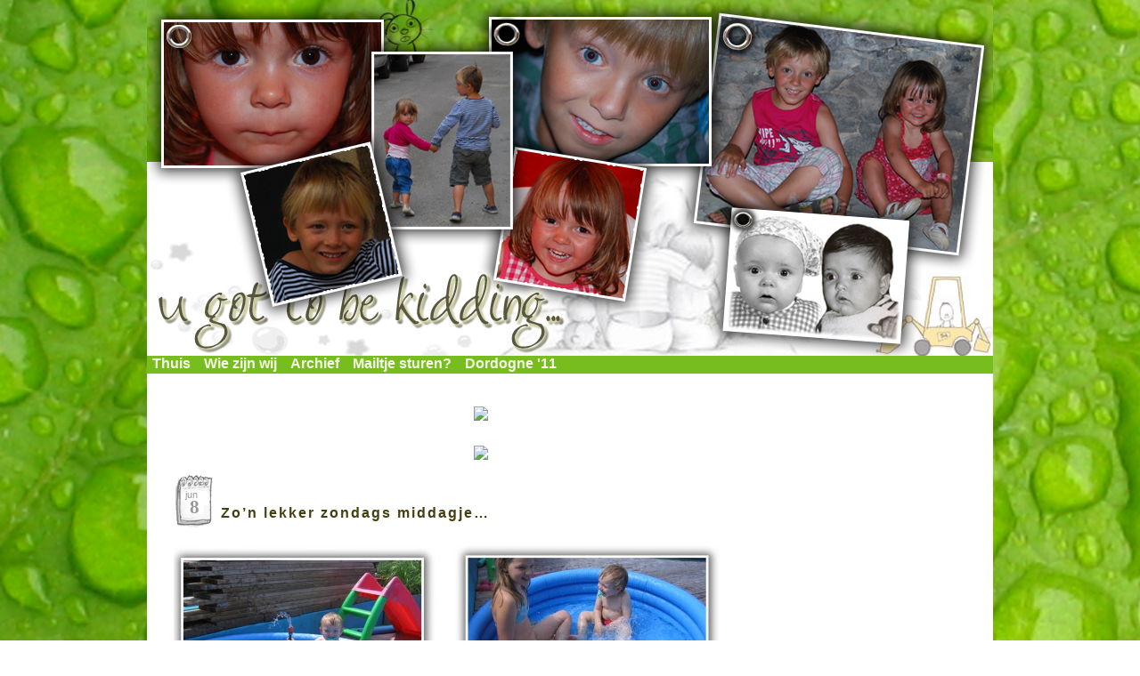

--- FILE ---
content_type: text/html; charset=UTF-8
request_url: https://catenerik.nl/2008/06/08/zon-lekker-zondags-middagje/
body_size: 32171
content:
<!DOCTYPE html PUBLIC "-//W3C//DTD XHTML 1.0 Transitional//EN"
"http://www.w3.org/TR/xhtml1/DTD/xhtml1-transitional.dtd">
<html xmlns="http://www.w3.org/1999/xhtml" lang="nl-NL">

<head profile="http://gmpg.org/xfn/11">
	<meta http-equiv="Content-Type" content="text/html; charset=UTF-8" />

	<title>U got to be kidding &raquo; Zo&#8217;n lekker zondags middagje&#8230;</title>

	<meta name="generator" content="WordPress 6.9" /> <!-- leave this for stats please -->

<link rel="stylesheet" href="https://catenerik.nl/wp-content/themes/jonne/style.css" type="text/css" media="screen" />

	<link rel="alternate" type="application/rss+xml" title="RSS 2.0" href="https://catenerik.nl/feed/" />
	<link rel="alternate" type="text/xml" title="RSS .92" href="https://catenerik.nl/feed/rss/" />
	<link rel="alternate" type="application/atom+xml" title="Atom 0.3" href="https://catenerik.nl/feed/atom/" />

	<link rel="pingback" href="https://catenerik.nl/xmlrpc.php" />
		<link rel='archives' title='april 2019' href='https://catenerik.nl/2019/04/' />
	<link rel='archives' title='februari 2016' href='https://catenerik.nl/2016/02/' />
	<link rel='archives' title='augustus 2015' href='https://catenerik.nl/2015/08/' />
	<link rel='archives' title='februari 2015' href='https://catenerik.nl/2015/02/' />
	<link rel='archives' title='augustus 2014' href='https://catenerik.nl/2014/08/' />
	<link rel='archives' title='april 2014' href='https://catenerik.nl/2014/04/' />
	<link rel='archives' title='februari 2014' href='https://catenerik.nl/2014/02/' />
	<link rel='archives' title='december 2013' href='https://catenerik.nl/2013/12/' />
	<link rel='archives' title='november 2013' href='https://catenerik.nl/2013/11/' />
	<link rel='archives' title='oktober 2013' href='https://catenerik.nl/2013/10/' />
	<link rel='archives' title='september 2013' href='https://catenerik.nl/2013/09/' />
	<link rel='archives' title='juli 2013' href='https://catenerik.nl/2013/07/' />
	<link rel='archives' title='juni 2013' href='https://catenerik.nl/2013/06/' />
	<link rel='archives' title='mei 2013' href='https://catenerik.nl/2013/05/' />
	<link rel='archives' title='april 2013' href='https://catenerik.nl/2013/04/' />
	<link rel='archives' title='maart 2013' href='https://catenerik.nl/2013/03/' />
	<link rel='archives' title='februari 2013' href='https://catenerik.nl/2013/02/' />
	<link rel='archives' title='januari 2013' href='https://catenerik.nl/2013/01/' />
	<link rel='archives' title='december 2012' href='https://catenerik.nl/2012/12/' />
	<link rel='archives' title='november 2012' href='https://catenerik.nl/2012/11/' />
	<link rel='archives' title='september 2012' href='https://catenerik.nl/2012/09/' />
	<link rel='archives' title='augustus 2012' href='https://catenerik.nl/2012/08/' />
	<link rel='archives' title='juli 2012' href='https://catenerik.nl/2012/07/' />
	<link rel='archives' title='juni 2012' href='https://catenerik.nl/2012/06/' />
	<link rel='archives' title='mei 2012' href='https://catenerik.nl/2012/05/' />
	<link rel='archives' title='april 2012' href='https://catenerik.nl/2012/04/' />
	<link rel='archives' title='maart 2012' href='https://catenerik.nl/2012/03/' />
	<link rel='archives' title='februari 2012' href='https://catenerik.nl/2012/02/' />
	<link rel='archives' title='januari 2012' href='https://catenerik.nl/2012/01/' />
	<link rel='archives' title='december 2011' href='https://catenerik.nl/2011/12/' />
	<link rel='archives' title='november 2011' href='https://catenerik.nl/2011/11/' />
	<link rel='archives' title='oktober 2011' href='https://catenerik.nl/2011/10/' />
	<link rel='archives' title='september 2011' href='https://catenerik.nl/2011/09/' />
	<link rel='archives' title='augustus 2011' href='https://catenerik.nl/2011/08/' />
	<link rel='archives' title='juli 2011' href='https://catenerik.nl/2011/07/' />
	<link rel='archives' title='juni 2011' href='https://catenerik.nl/2011/06/' />
	<link rel='archives' title='mei 2011' href='https://catenerik.nl/2011/05/' />
	<link rel='archives' title='april 2011' href='https://catenerik.nl/2011/04/' />
	<link rel='archives' title='maart 2011' href='https://catenerik.nl/2011/03/' />
	<link rel='archives' title='februari 2011' href='https://catenerik.nl/2011/02/' />
	<link rel='archives' title='januari 2011' href='https://catenerik.nl/2011/01/' />
	<link rel='archives' title='december 2010' href='https://catenerik.nl/2010/12/' />
	<link rel='archives' title='november 2010' href='https://catenerik.nl/2010/11/' />
	<link rel='archives' title='oktober 2010' href='https://catenerik.nl/2010/10/' />
	<link rel='archives' title='september 2010' href='https://catenerik.nl/2010/09/' />
	<link rel='archives' title='augustus 2010' href='https://catenerik.nl/2010/08/' />
	<link rel='archives' title='juli 2010' href='https://catenerik.nl/2010/07/' />
	<link rel='archives' title='juni 2010' href='https://catenerik.nl/2010/06/' />
	<link rel='archives' title='mei 2010' href='https://catenerik.nl/2010/05/' />
	<link rel='archives' title='april 2010' href='https://catenerik.nl/2010/04/' />
	<link rel='archives' title='maart 2010' href='https://catenerik.nl/2010/03/' />
	<link rel='archives' title='februari 2010' href='https://catenerik.nl/2010/02/' />
	<link rel='archives' title='januari 2010' href='https://catenerik.nl/2010/01/' />
	<link rel='archives' title='december 2009' href='https://catenerik.nl/2009/12/' />
	<link rel='archives' title='november 2009' href='https://catenerik.nl/2009/11/' />
	<link rel='archives' title='oktober 2009' href='https://catenerik.nl/2009/10/' />
	<link rel='archives' title='september 2009' href='https://catenerik.nl/2009/09/' />
	<link rel='archives' title='augustus 2009' href='https://catenerik.nl/2009/08/' />
	<link rel='archives' title='juli 2009' href='https://catenerik.nl/2009/07/' />
	<link rel='archives' title='juni 2009' href='https://catenerik.nl/2009/06/' />
	<link rel='archives' title='mei 2009' href='https://catenerik.nl/2009/05/' />
	<link rel='archives' title='april 2009' href='https://catenerik.nl/2009/04/' />
	<link rel='archives' title='maart 2009' href='https://catenerik.nl/2009/03/' />
	<link rel='archives' title='februari 2009' href='https://catenerik.nl/2009/02/' />
	<link rel='archives' title='januari 2009' href='https://catenerik.nl/2009/01/' />
	<link rel='archives' title='december 2008' href='https://catenerik.nl/2008/12/' />
	<link rel='archives' title='november 2008' href='https://catenerik.nl/2008/11/' />
	<link rel='archives' title='oktober 2008' href='https://catenerik.nl/2008/10/' />
	<link rel='archives' title='september 2008' href='https://catenerik.nl/2008/09/' />
	<link rel='archives' title='augustus 2008' href='https://catenerik.nl/2008/08/' />
	<link rel='archives' title='juli 2008' href='https://catenerik.nl/2008/07/' />
	<link rel='archives' title='juni 2008' href='https://catenerik.nl/2008/06/' />
	<link rel='archives' title='mei 2008' href='https://catenerik.nl/2008/05/' />
	<link rel='archives' title='april 2008' href='https://catenerik.nl/2008/04/' />
	<link rel='archives' title='maart 2008' href='https://catenerik.nl/2008/03/' />
	<link rel='archives' title='februari 2008' href='https://catenerik.nl/2008/02/' />
	<link rel='archives' title='januari 2008' href='https://catenerik.nl/2008/01/' />
	<link rel='archives' title='december 2007' href='https://catenerik.nl/2007/12/' />
	<link rel='archives' title='november 2007' href='https://catenerik.nl/2007/11/' />
	<link rel='archives' title='oktober 2007' href='https://catenerik.nl/2007/10/' />
	<link rel='archives' title='september 2007' href='https://catenerik.nl/2007/09/' />
	<link rel='archives' title='augustus 2007' href='https://catenerik.nl/2007/08/' />
	<link rel='archives' title='juli 2007' href='https://catenerik.nl/2007/07/' />
	<link rel='archives' title='juni 2007' href='https://catenerik.nl/2007/06/' />
	<link rel='archives' title='mei 2007' href='https://catenerik.nl/2007/05/' />
	<link rel='archives' title='april 2007' href='https://catenerik.nl/2007/04/' />
	<link rel='archives' title='maart 2007' href='https://catenerik.nl/2007/03/' />
	<link rel='archives' title='februari 2007' href='https://catenerik.nl/2007/02/' />
	<link rel='archives' title='januari 2007' href='https://catenerik.nl/2007/01/' />
	<link rel='archives' title='december 2006' href='https://catenerik.nl/2006/12/' />
	<link rel='archives' title='november 2006' href='https://catenerik.nl/2006/11/' />
	<link rel='archives' title='oktober 2006' href='https://catenerik.nl/2006/10/' />
	<link rel='archives' title='september 2006' href='https://catenerik.nl/2006/09/' />
	<link rel='archives' title='augustus 2006' href='https://catenerik.nl/2006/08/' />
	<link rel='archives' title='juli 2006' href='https://catenerik.nl/2006/07/' />
	<link rel='archives' title='juni 2006' href='https://catenerik.nl/2006/06/' />
	<link rel='archives' title='mei 2006' href='https://catenerik.nl/2006/05/' />
	<link rel='archives' title='april 2006' href='https://catenerik.nl/2006/04/' />
	<link rel='archives' title='maart 2006' href='https://catenerik.nl/2006/03/' />
	<link rel='archives' title='februari 2006' href='https://catenerik.nl/2006/02/' />
	<link rel='archives' title='januari 2006' href='https://catenerik.nl/2006/01/' />
	<link rel='archives' title='december 2005' href='https://catenerik.nl/2005/12/' />
	<link rel='archives' title='oktober 2005' href='https://catenerik.nl/2005/10/' />
	<link rel='archives' title='september 2005' href='https://catenerik.nl/2005/09/' />
	<link rel='archives' title='augustus 2005' href='https://catenerik.nl/2005/08/' />
	<link rel='archives' title='juli 2005' href='https://catenerik.nl/2005/07/' />
	<link rel='archives' title='juni 2005' href='https://catenerik.nl/2005/06/' />
	<link rel='archives' title='april 2005' href='https://catenerik.nl/2005/04/' />
	<link rel='archives' title='maart 2005' href='https://catenerik.nl/2005/03/' />
	<link rel='archives' title='mei 2003' href='https://catenerik.nl/2003/05/' />
		
	  <meta name='robots' content='max-image-preview:large' />
<link rel="alternate" type="application/rss+xml" title="U got to be kidding &raquo; Zo&#8217;n lekker zondags middagje&#8230; reacties feed" href="https://catenerik.nl/2008/06/08/zon-lekker-zondags-middagje/feed/" />
<link rel="alternate" title="oEmbed (JSON)" type="application/json+oembed" href="https://catenerik.nl/wp-json/oembed/1.0/embed?url=https%3A%2F%2Fcatenerik.nl%2F2008%2F06%2F08%2Fzon-lekker-zondags-middagje%2F" />
<link rel="alternate" title="oEmbed (XML)" type="text/xml+oembed" href="https://catenerik.nl/wp-json/oembed/1.0/embed?url=https%3A%2F%2Fcatenerik.nl%2F2008%2F06%2F08%2Fzon-lekker-zondags-middagje%2F&#038;format=xml" />
<style id='wp-img-auto-sizes-contain-inline-css' type='text/css'>
img:is([sizes=auto i],[sizes^="auto," i]){contain-intrinsic-size:3000px 1500px}
/*# sourceURL=wp-img-auto-sizes-contain-inline-css */
</style>
<style id='wp-emoji-styles-inline-css' type='text/css'>

	img.wp-smiley, img.emoji {
		display: inline !important;
		border: none !important;
		box-shadow: none !important;
		height: 1em !important;
		width: 1em !important;
		margin: 0 0.07em !important;
		vertical-align: -0.1em !important;
		background: none !important;
		padding: 0 !important;
	}
/*# sourceURL=wp-emoji-styles-inline-css */
</style>
<style id='wp-block-library-inline-css' type='text/css'>
:root{--wp-block-synced-color:#7a00df;--wp-block-synced-color--rgb:122,0,223;--wp-bound-block-color:var(--wp-block-synced-color);--wp-editor-canvas-background:#ddd;--wp-admin-theme-color:#007cba;--wp-admin-theme-color--rgb:0,124,186;--wp-admin-theme-color-darker-10:#006ba1;--wp-admin-theme-color-darker-10--rgb:0,107,160.5;--wp-admin-theme-color-darker-20:#005a87;--wp-admin-theme-color-darker-20--rgb:0,90,135;--wp-admin-border-width-focus:2px}@media (min-resolution:192dpi){:root{--wp-admin-border-width-focus:1.5px}}.wp-element-button{cursor:pointer}:root .has-very-light-gray-background-color{background-color:#eee}:root .has-very-dark-gray-background-color{background-color:#313131}:root .has-very-light-gray-color{color:#eee}:root .has-very-dark-gray-color{color:#313131}:root .has-vivid-green-cyan-to-vivid-cyan-blue-gradient-background{background:linear-gradient(135deg,#00d084,#0693e3)}:root .has-purple-crush-gradient-background{background:linear-gradient(135deg,#34e2e4,#4721fb 50%,#ab1dfe)}:root .has-hazy-dawn-gradient-background{background:linear-gradient(135deg,#faaca8,#dad0ec)}:root .has-subdued-olive-gradient-background{background:linear-gradient(135deg,#fafae1,#67a671)}:root .has-atomic-cream-gradient-background{background:linear-gradient(135deg,#fdd79a,#004a59)}:root .has-nightshade-gradient-background{background:linear-gradient(135deg,#330968,#31cdcf)}:root .has-midnight-gradient-background{background:linear-gradient(135deg,#020381,#2874fc)}:root{--wp--preset--font-size--normal:16px;--wp--preset--font-size--huge:42px}.has-regular-font-size{font-size:1em}.has-larger-font-size{font-size:2.625em}.has-normal-font-size{font-size:var(--wp--preset--font-size--normal)}.has-huge-font-size{font-size:var(--wp--preset--font-size--huge)}.has-text-align-center{text-align:center}.has-text-align-left{text-align:left}.has-text-align-right{text-align:right}.has-fit-text{white-space:nowrap!important}#end-resizable-editor-section{display:none}.aligncenter{clear:both}.items-justified-left{justify-content:flex-start}.items-justified-center{justify-content:center}.items-justified-right{justify-content:flex-end}.items-justified-space-between{justify-content:space-between}.screen-reader-text{border:0;clip-path:inset(50%);height:1px;margin:-1px;overflow:hidden;padding:0;position:absolute;width:1px;word-wrap:normal!important}.screen-reader-text:focus{background-color:#ddd;clip-path:none;color:#444;display:block;font-size:1em;height:auto;left:5px;line-height:normal;padding:15px 23px 14px;text-decoration:none;top:5px;width:auto;z-index:100000}html :where(.has-border-color){border-style:solid}html :where([style*=border-top-color]){border-top-style:solid}html :where([style*=border-right-color]){border-right-style:solid}html :where([style*=border-bottom-color]){border-bottom-style:solid}html :where([style*=border-left-color]){border-left-style:solid}html :where([style*=border-width]){border-style:solid}html :where([style*=border-top-width]){border-top-style:solid}html :where([style*=border-right-width]){border-right-style:solid}html :where([style*=border-bottom-width]){border-bottom-style:solid}html :where([style*=border-left-width]){border-left-style:solid}html :where(img[class*=wp-image-]){height:auto;max-width:100%}:where(figure){margin:0 0 1em}html :where(.is-position-sticky){--wp-admin--admin-bar--position-offset:var(--wp-admin--admin-bar--height,0px)}@media screen and (max-width:600px){html :where(.is-position-sticky){--wp-admin--admin-bar--position-offset:0px}}

/*# sourceURL=wp-block-library-inline-css */
</style>
<style id='classic-theme-styles-inline-css' type='text/css'>
/*! This file is auto-generated */
.wp-block-button__link{color:#fff;background-color:#32373c;border-radius:9999px;box-shadow:none;text-decoration:none;padding:calc(.667em + 2px) calc(1.333em + 2px);font-size:1.125em}.wp-block-file__button{background:#32373c;color:#fff;text-decoration:none}
/*# sourceURL=/wp-includes/css/classic-themes.min.css */
</style>
<link rel='stylesheet' id='wp-lightbox-2.min.css-css' href='https://catenerik.nl/wp-content/plugins/wp-lightbox-2/styles/lightbox.min.css?ver=1.3.4' type='text/css' media='all' />
<script type="text/javascript" src="https://catenerik.nl/wp-includes/js/jquery/jquery.min.js?ver=3.7.1" id="jquery-core-js"></script>
<script type="text/javascript" src="https://catenerik.nl/wp-includes/js/jquery/jquery-migrate.min.js?ver=3.4.1" id="jquery-migrate-js"></script>
<link rel="https://api.w.org/" href="https://catenerik.nl/wp-json/" /><link rel="alternate" title="JSON" type="application/json" href="https://catenerik.nl/wp-json/wp/v2/posts/707" /><link rel="EditURI" type="application/rsd+xml" title="RSD" href="https://catenerik.nl/xmlrpc.php?rsd" />
<meta name="generator" content="WordPress 6.9" />
<link rel="canonical" href="https://catenerik.nl/2008/06/08/zon-lekker-zondags-middagje/" />
<link rel='shortlink' href='https://catenerik.nl/?p=707' />
<style type="text/css">.recentcomments a{display:inline !important;padding:0 !important;margin:0 !important;}</style><!-- All in one Favicon 4.8 --><link rel="icon" href="https://catenerik.nl/wp-content/uploads/2014/03/Geboortekaartje.jpg" type="image/png"/>

<script type="text/javascript" src="http://shots.snap.com/ss/1ee4b5c5c982bda3837722af9ff6fbc9/snap_shots.js"></script>

</head>

<body>
<div class="buitenframe">

    <div class="header">
    <div class="binnenkant">
    &nbsp;
    </div> <!-- einde binnenkant  -->
    </div> <!-- einde header  -->
<div class="berichtenmenuframe">

<div class="topmenu">
<a href="http://catenerik.nl/" class="topmenu">Thuis</a>
<a href="http://catenerik.nl/wordpress/?page_id=642" class="topmenu">Wie zijn wij</a>
<a href="http://catenerik.nl/wordpress/?page_id=636" class="topmenu">Archief</a>
<a href="http://catenerik.nl/wordpress/?page_id=643" class="topmenu">Mailtje sturen?</a>
<a href="https://picasaweb.google.com/ccw2101/Zomervakantie2011#" target="_blank" class="topmenu">Dordogne '11</a>
</div><!-- einde topmenu -->

<script type="text/javascript" src="http://shots.snap.com/ss/1ee4b5c5c982bda3837722af9ff6fbc9/snap_shots.js"></script> 

<div class="berichtenblok">
<div class="berichtengroep">
<p style="width: 100%; text-align: center">
<img src="http://lbyf.lilypie.com/prqNp2.png" border="0"/> <br/><br/><br/>
<img src="http://lbyf.lilypie.com/AKngp1.png" border="0"/> </a>
<br />


<div class="bericht" id="post-707">
<table border="0">
  <tr>
    <td rowspan="2">
	<div class="dagkalender">
<h3>jun</h3>
<h4>8</h4>
</div><!-- Einde dagkalender -->
	</td>
    <td valign="top">
	
&nbsp;
</td>
  </tr>
  <tr>
    <td>
	<a class="berichtenkopje" href="https://catenerik.nl/2008/06/08/zon-lekker-zondags-middagje/" rel="bookmark">Zo&#8217;n lekker zondags middagje&#8230;</a>
	</td>
  </tr>
</table>
	 	<p><img fetchpriority="high" decoding="async" class="alignnone size-medium wp-image-705" src="https://catenerik.nl/wp-content/uploads/2008/06/080608-3-300x231.jpg" alt="" width="300" height="231" srcset="https://catenerik.nl/wp-content/uploads/2008/06/080608-3-300x231.jpg 300w, https://catenerik.nl/wp-content/uploads/2008/06/080608-3.jpg 550w" sizes="(max-width: 300px) 100vw, 300px" /> <img decoding="async" class="alignnone size-medium wp-image-706" src="https://catenerik.nl/wp-content/uploads/2008/06/080608-4-300x231.jpg" alt="" width="300" height="231" srcset="https://catenerik.nl/wp-content/uploads/2008/06/080608-4-300x231.jpg 300w, https://catenerik.nl/wp-content/uploads/2008/06/080608-4.jpg 550w" sizes="(max-width: 300px) 100vw, 300px" /><br />
    Da&#8217;s &#8217;n lekker groot bad!                                        Er is ruimte genoeg voor met z&#8217;n 2en!<br />
<img decoding="async" class="alignnone size-medium wp-image-703" src="https://catenerik.nl/wp-content/uploads/2008/06/080608-1-300x231.jpg" alt="" width="300" height="231" srcset="https://catenerik.nl/wp-content/uploads/2008/06/080608-1-300x231.jpg 300w, https://catenerik.nl/wp-content/uploads/2008/06/080608-1.jpg 550w" sizes="(max-width: 300px) 100vw, 300px" /> <img loading="lazy" decoding="async" class="alignnone size-medium wp-image-704" src="https://catenerik.nl/wp-content/uploads/2008/06/080608-2-300x231.jpg" alt="" width="300" height="231" srcset="https://catenerik.nl/wp-content/uploads/2008/06/080608-2-300x231.jpg 300w, https://catenerik.nl/wp-content/uploads/2008/06/080608-2.jpg 550w" sizes="auto, (max-width: 300px) 100vw, 300px" /><br />
    Zeg Jonne, ben jij in bad je haren verloren???      Samen met papa en grote broer voetbal kijken!</p>
        <div class="berichtfooter">Cat in: <a href="https://catenerik.nl/category/in-de-tuin/" rel="category tag">In de tuin</a> | <a href="https://catenerik.nl/2008/06/08/zon-lekker-zondags-middagje/#comments">Reacties (9)</a> </div>
	 <div class="feedback">
		  	</div>

</div> <!-- Einde bericht -->


<h3 id="comments">9 reacties	<a href="#postcomment" title="U zei?">&raquo;</a>
</h3>

<ul id="commentlist">
	<li class="nobullet" id="comment-3320">
	<p>Leuk zo&#8217;n fotoverslagje!<br />
Volgens mij heeft gisteren bij iedereen een badje in de tuin gestaan. Het was ook zulk lekker weer!</p>
	<p class="reactie"><cite>Reactie door <a href="http://www.fee-luna.nl" class="url" rel="ugc external nofollow">Fee-Luna's mama</a> op maandag 9 juni 2008 om <a href="#comment-3320">9:38</a></cite> </p>
	</li>
<br />
	<li class="nobullet" id="comment-3319">
	<p>@ Hannah, bij ons heeft en tul een hele andere betekenis :angel:</p>
	<p class="reactie"><cite>Reactie door <a href="http://www.guusjebrouwer.web-log.nl" class="url" rel="ugc external nofollow">Esther mamma van Guusje</a> op maandag 9 juni 2008 om <a href="#comment-3319">9:10</a></cite> </p>
	</li>
<br />
	<li class="nobullet" id="comment-3318">
	<p>De &#8216;arme&#8217; knul is zo geschrokken dat zijn haren zijn verdwenen dat ie zijn tul pardoes verkeerd in zijn giecheltje heeft zitten :biggrin:<br />
Jaja,,, heerljk he éindelijk een beetje lekker weer 😉</p>
	<p class="reactie"><cite>Reactie door <a href="http://julzz.web-log.nl" class="url" rel="ugc external nofollow">Hannah</a> op zondag 8 juni 2008 om <a href="#comment-3318">23:01</a></cite> </p>
	</li>
<br />
	<li class="nobullet" id="comment-3317">
	<p>nou toch nog plezier van je bad! :happy: Gelukkig maar dat ie er nog stond dan.</p>
	<p class="reactie"><cite>Reactie door <a href="http://fun4us.web-log.nl" class="url" rel="ugc external nofollow">tineke</a> op zondag 8 juni 2008 om <a href="#comment-3317">22:11</a></cite> </p>
	</li>
<br />
	<li class="nobullet" id="comment-3316">
	<p>Ik denk dat we allemaal heerlijk hebben genoten van vandaag, geweldig die foto van de mannen kijkend naar voetbal. Had jij in ieder geval lekker ff de tijd voor wat anders. Morgen weer zo&#8217;n dag dus weer genieten!</p>
	<p class="reactie"><cite>Reactie door <a href="http://puursan.vanheems.com" class="url" rel="ugc external nofollow">San</a> op zondag 8 juni 2008 om <a href="#comment-3316">22:06</a></cite> </p>
	</li>
<br />
	<li class="nobullet" id="comment-3315">
	<p>Ik moest nog aan jullie denken vandaag en dat het wel zwembadweer zou zijn. Dat blijft de komende twee dagen ook nog zo, dus laat maar staan dat ding! :w00t: </p>
<p>Enne, toch maar weer de tondeuse? 😉</p>
	<p class="reactie"><cite>Reactie door <a href="http://www.cynthialog.com" class="url" rel="ugc external nofollow">Cynthia</a> op zondag 8 juni 2008 om <a href="#comment-3315">21:44</a></cite> </p>
	</li>
<br />
	<li class="nobullet" id="comment-3314">
	<p>Lekker dagje, je hebt al meer plezier van je zwambad dan vorig jaar :tongue:<br />
Leuke foto die met pappa en grote broer.</p>
	<p class="reactie"><cite>Reactie door <a href="http://www.guusjebrouwer.web-log.nl" class="url" rel="ugc external nofollow">Esther mamma van Guusje</a> op zondag 8 juni 2008 om <a href="#comment-3314">21:34</a></cite> </p>
	</li>
<br />
	<li class="nobullet" id="comment-3313">
	<p>Heerlijk dagje idd. En ik heb nog geen bal zien rollen tot nog toe!</p>
	<p class="reactie"><cite>Reactie door <a href="http://www.toaske.web-log.nl" class="url" rel="ugc external nofollow">Toaske</a> op zondag 8 juni 2008 om <a href="#comment-3313">21:13</a></cite> </p>
	</li>
<br />
	<li class="nobullet" id="comment-3312">
	<p>En Jonne, op foto 3 zit je soppert ondersteboven&#8230;<br />
Dat je het effe weet, zeg maar&#8230;</p>
<p>Relaxed daggie dus !</p>
	<p class="reactie"><cite>Reactie door <a href="http://www.minimannen.web-log.nl" class="url" rel="ugc external nofollow">Jis</a> op zondag 8 juni 2008 om <a href="#comment-3312">21:00</a></cite> </p>
	</li>
<br />

</ul>


<p><a href="https://catenerik.nl/2008/06/08/zon-lekker-zondags-middagje/feed/">RSS feed voor reacties op dit bericht.</a>        <br />
	<a href="https://catenerik.nl/2008/06/08/zon-lekker-zondags-middagje/trackback/" rel="trackback">TrackBack URL</a>
</p>

<h2 id="postcomment">Laat een reactie achter</h2>


<form action="https://catenerik.nl/wp-comments-post.php" method="post" id="commentform">


<p><input class="formulierveld" type="text" name="author" id="author" value="" size="22" tabindex="1" />
<label for="author"><small>Naam (verplicht)</small></label></p>

<p><input class="formulierveld" type="text" name="email" id="email" value="" size="22" tabindex="2" />
<label for="email"><small>Mail (verplicht) (wordt niet gepubliceerd)</small></label></p>

<p><input class="formulierveld" type="text" name="url" id="url" value="" size="22" tabindex="3" />
<label for="url"><small>Site</small></label></p>


<!--<p><small><strong>XHTML:</strong> Je kunt deze tags gebruiken: &lt;a href=&quot;&quot; title=&quot;&quot;&gt; &lt;abbr title=&quot;&quot;&gt; &lt;acronym title=&quot;&quot;&gt; &lt;b&gt; &lt;blockquote cite=&quot;&quot;&gt; &lt;cite&gt; &lt;code&gt; &lt;del datetime=&quot;&quot;&gt; &lt;em&gt; &lt;i&gt; &lt;q cite=&quot;&quot;&gt; &lt;s&gt; &lt;strike&gt; &lt;strong&gt; </small></p>-->

<p><textarea class="formulierveld" name="comment" id="comment" cols="90%" rows="10" tabindex="4"></textarea></p>

<p><input name="submit" type="submit" id="submit" tabindex="5" value="Submit Comment" />
<input type="hidden" name="comment_post_ID" value="707" />
</p>
<p style="display: none;"><input type="hidden" id="akismet_comment_nonce" name="akismet_comment_nonce" value="6459e93c44" /></p><p style="display: none !important;" class="akismet-fields-container" data-prefix="ak_"><label>&#916;<textarea name="ak_hp_textarea" cols="45" rows="8" maxlength="100"></textarea></label><input type="hidden" id="ak_js_1" name="ak_js" value="62"/><script>document.getElementById( "ak_js_1" ).setAttribute( "value", ( new Date() ).getTime() );</script></p>
</form>





</div> <!-- Einde berichtengroep -->

<div class="footer">
<div class="berichtfooter">

<!-- begin footer -->

<div class="footer">
<div class="binnenkant">
Niets mag zonder mijn toestemming / medeweten van mijn site worden gehaald. Kopfoto's, foto's, plaatjes en teksten zijn eigendom van Cat © 2011. Ik freubel in <a href="http://www.wordpress.org">Wordpress</a>
</div> <!-- Einde binnenkant -->
</div> <!-- Einde footer -->
</body>
</html>
</div> <!-- Einde berichtfooter -->
</div> <!-- Einde footer -->

</div> <!-- Einde berichtenblok -->

<div class="zijmenu">
<div class="menugroep">
<!-- begin sidebar -->

<div class="zijmenubinnenkant">
<ul>



			<div class="textwidget"><br/>
<br/>
<br/>
<br/>
<br/>
<br/>
<br/>
<br/>
<br/>
<br/>
<br/>
</div>
		<p class="menukopje">Ik ben Cat, wie ben jij?</p>			<div class="textwidget"><ul><li><div id="wie">
<!-- Begin W.I.E. code -->
<script language="JavaScript" src="http://www.wieonline.nl/wie/wie.php?user=catenerik">
</script>
<!-- End W.I.E. code -->

Hé, jij hier, da's ook toevallig! Zat nét aan je te denken!;-)
</div>
		<p class="menukopje">Wat zei je nou?</p><ul id="recentcomments"><li class="recentcomments"><span class="comment-author-link"><a href="http://www.triltaal.nl" class="url" rel="ugc external nofollow">Mrs. T.</a></span> op <a href="https://catenerik.nl/2014/02/01/b-the-best/comment-page-1/#comment-21517">B the best!!!</a></li><li class="recentcomments"><span class="comment-author-link"><a href="http://www.triltaal.nl" class="url" rel="ugc external nofollow">Mrs. T.</a></span> op <a href="https://catenerik.nl/2013/12/21/kerst-2013/comment-page-1/#comment-20651">Kerst 2013</a></li><li class="recentcomments"><span class="comment-author-link"><a href="http://www.triltaal.nl" class="url" rel="ugc external nofollow">Mrs. T.</a></span> op <a href="https://catenerik.nl/2013/11/18/bw/comment-page-1/#comment-20096">B&#038;W&#8230;</a></li><li class="recentcomments"><span class="comment-author-link"><a href="http://www.catenerik.nl/" class="url" rel="ugc external nofollow">Cat</a></span> op <a href="https://catenerik.nl/2013/11/14/even-n-updeetje/comment-page-1/#comment-20068">Even &#8217;n updeetje&#8230;</a></li><li class="recentcomments"><span class="comment-author-link"><a href="http://www.triltaal.nl" class="url" rel="ugc external nofollow">Mrs. T.</a></span> op <a href="https://catenerik.nl/2013/11/14/even-n-updeetje/comment-page-1/#comment-20039">Even &#8217;n updeetje&#8230;</a></li></ul><div id="calendar_wrap" class="calendar_wrap"><table id="wp-calendar" class="wp-calendar-table">
	<caption>juni 2008</caption>
	<thead>
	<tr>
		<th scope="col" aria-label="maandag">M</th>
		<th scope="col" aria-label="dinsdag">D</th>
		<th scope="col" aria-label="woensdag">W</th>
		<th scope="col" aria-label="donderdag">D</th>
		<th scope="col" aria-label="vrijdag">V</th>
		<th scope="col" aria-label="zaterdag">Z</th>
		<th scope="col" aria-label="zondag">Z</th>
	</tr>
	</thead>
	<tbody>
	<tr>
		<td colspan="6" class="pad">&nbsp;</td><td><a href="https://catenerik.nl/2008/06/01/" aria-label="Berichten gepubliceerd op 1 June 2008">1</a></td>
	</tr>
	<tr>
		<td><a href="https://catenerik.nl/2008/06/02/" aria-label="Berichten gepubliceerd op 2 June 2008">2</a></td><td>3</td><td><a href="https://catenerik.nl/2008/06/04/" aria-label="Berichten gepubliceerd op 4 June 2008">4</a></td><td>5</td><td><a href="https://catenerik.nl/2008/06/06/" aria-label="Berichten gepubliceerd op 6 June 2008">6</a></td><td>7</td><td><a href="https://catenerik.nl/2008/06/08/" aria-label="Berichten gepubliceerd op 8 June 2008">8</a></td>
	</tr>
	<tr>
		<td><a href="https://catenerik.nl/2008/06/09/" aria-label="Berichten gepubliceerd op 9 June 2008">9</a></td><td><a href="https://catenerik.nl/2008/06/10/" aria-label="Berichten gepubliceerd op 10 June 2008">10</a></td><td>11</td><td><a href="https://catenerik.nl/2008/06/12/" aria-label="Berichten gepubliceerd op 12 June 2008">12</a></td><td>13</td><td>14</td><td>15</td>
	</tr>
	<tr>
		<td>16</td><td>17</td><td>18</td><td><a href="https://catenerik.nl/2008/06/19/" aria-label="Berichten gepubliceerd op 19 June 2008">19</a></td><td><a href="https://catenerik.nl/2008/06/20/" aria-label="Berichten gepubliceerd op 20 June 2008">20</a></td><td>21</td><td>22</td>
	</tr>
	<tr>
		<td><a href="https://catenerik.nl/2008/06/23/" aria-label="Berichten gepubliceerd op 23 June 2008">23</a></td><td><a href="https://catenerik.nl/2008/06/24/" aria-label="Berichten gepubliceerd op 24 June 2008">24</a></td><td><a href="https://catenerik.nl/2008/06/25/" aria-label="Berichten gepubliceerd op 25 June 2008">25</a></td><td><a href="https://catenerik.nl/2008/06/26/" aria-label="Berichten gepubliceerd op 26 June 2008">26</a></td><td>27</td><td>28</td><td>29</td>
	</tr>
	<tr>
		<td><a href="https://catenerik.nl/2008/06/30/" aria-label="Berichten gepubliceerd op 30 June 2008">30</a></td>
		<td class="pad" colspan="6">&nbsp;</td>
	</tr>
	</tbody>
	</table><nav aria-label="Vorige en volgende maanden" class="wp-calendar-nav">
		<span class="wp-calendar-nav-prev"><a href="https://catenerik.nl/2008/05/">&laquo; mei</a></span>
		<span class="pad">&nbsp;</span>
		<span class="wp-calendar-nav-next"><a href="https://catenerik.nl/2008/07/">jul &raquo;</a></span>
	</nav></div>			<div class="textwidget"><br/><br/><br/></div>
		<p class="menukopje">Achter de schermen</p>
		<ul>
						<li><a href="https://catenerik.nl/wp-login.php">Login</a></li>
			<li><a href="https://catenerik.nl/feed/">Berichten feed</a></li>
			<li><a href="https://catenerik.nl/comments/feed/">Reacties feed</a></li>

			<li><a href="https://wordpress.org/">WordPress.org</a></li>
		</ul>

					<div class="textwidget"><br/><br/> <script type="text/javascript" src="http://widgets.twitpic.com/j/2/widget.js?username=LetsCatSerious&colorbg=FFFFFF&colorborder=ffffff&colorlinks=ffffff&colortweetbg=ffffff&colortweets=ffffff&theme=grid_vertical&width=180&count=18&timestamp=0"></script></div>
		
</ul>

</div> <!-- Einde zijmenubinnenkant -->


<!-- end sidebar -->
</div> <!-- Einde menugroep -->
</div> <!-- Einde zijmenu -->



--- FILE ---
content_type: text/css
request_url: https://catenerik.nl/wp-content/themes/jonne/style.css
body_size: 7128
content:
/*
Theme Name: Jonne!
Theme URI: http://catenerik.nl/
Description: Jonne's homepage
Author: Gooly
Author URI: gooly@ermens.net
Version: V0.1
.
Deze template is exclusief ontworpen voor de website catenerik.nl en aangepast om het bewerken van de stylesheet te vereenvoudigen.
.
*/

/* In Body worden wat algemene zaken geregeld */
body {
	padding: 0px; /* geen lege randen om de pagina heen */
	margin: 0px;  /* geen lege randen om de pagina heen */
	text-align: center; /* Om Internet Explorer de pagina te laten centreren */
	background-image: url(images/blad.jpg); /* De beroemde gras achtergrond */
	background-repeat: repeat; /* Achtergrond 'tilen' */
	background-attachment: fixed; /* Achtergrond vastzetten en niet mee laten scrollen */
	font-family: "Verdana", "Arial"; /* Het standaard lettertype van de pagina is Verdana 12pixels met kleur #2d2a0b */
        font-size: 12px;
        color: #2d2a0b;
               }

/* Het buitenframe is een box die in het midden van het scherm hangt en waarin de hele pagina hangt */
.buitenframe {
	width: 950px; /* De breedte van de pagina */
	background-color: #ffffff; /* De achtergrondkleur is #ffffff (wit) */
	padding: 0px; /* Geen lege rand tussen de buitenframe en de pagina die er in hangt */
	margin-left: auto; /* Om de pagina te centreren */
	margin-right: auto; /* Om de pagina te centreren */
	overflow: hidden; /* altijd afblijven. je pagina gaat raar doen als je dit verandert */
       }

/* De "binnenkant" is de marge tussen de tekstblokken onderling */
.binnenkant {
        padding: 8px; /* De lege ruimte tussen de inhoud en rand van een blok */
       }

/* berichtenmenuframe regelt steeds een enkel tekstblokje voor een postje */
.berichtenmenuframe {
       width: 100%;  /* Even breed als het frame waarin hij hangt */
       margin: 0px;  /* Geen lege rand tussen de tekst en de buitenkant */
       padding: 0px;  /* Geen lege rand tussen de tekst en de buitenkant */
       }

/* Hier wordt de stijl van de kopfoto geregeld */
.header {
	/*text-align: left;
	font-family: "Verdana", "Arial";
	background-color: #aaaaaa;
        font-size: 16px;
        font-weight: bold;
        color: lime; */
	margin: 0px; /* Geen lege randen om de kopfoto heen */
	padding: 0px; /* Geen lege randen om de kopfoto heen */
	width: 100%; /* De kopfoto is net zo breed als het frame waar hij in hangt (het 'buitenframe') */
	height: 400px; /* De kopfoto is 400 hoog */
	overflow: hidden; /* Niet veranderen */
	background-image: url(https://catenerik.nl/wp-content/uploads/2011/07/kopfoto-170711-copy.jpg); /* De kopfoto zelf */
       }

.berichtenblok {
       margin: 0px;
       padding: 0px;
       width: 750px;
       float: left;
       overflow: hidden;
       }

.bericht {
	margin-bottom: 20px;
         }


.zijmenu {
       margin: 0px;
       margin-top: 135px;
       padding: 0px;
       width: 200px;
       float: right;
       overflow: hidden;
       text-align: left;
       }

.zijmenubinnenkant {
       margin-right: 16px;
       }

.zijmenubinnenkant ul{
  padding: 0px;
       }

.berichtengroep {
       text-align: justify;
       margin: 0px;
       padding: 25px;
       overflow: hidden;
       }

.footer {
       font-size: 9px;
       margin: 0px;
       padding: 0px;
       width: 300px;
       float: left;
       background-color: #77bd1e;
       }

.berichtfooter {
	width: 100%;
         margin-top: 7px;
	border-top-style: solid;
	border-top-width: 1px;
	border-top-color: #cc99ff; 
	text-align: left;
	font-family: "Arial";
	color: #2d2a0b;
        font-size: 12px;
       }

/* ===== LINKS ALGEMEEN ===== */

a:link, a:active, a:visited {
        color: #847b2d;
        text-decoration: underline;
       }

a:hover {
        color: #454011;
        text-decoration: underline;
       }

/* ===== BERICHTEN KOPJES ===== */

/* Hieronder staat de GEWONE stijl voor de bericht titels */
.kalenderberichtkopje {
	background-color: #2d2a0b;
	height: 35px;
        }
.berichtenkopje {
	text-decoration: none;
	font-family: "Verdana", "Arial";
        font-size: 16px;
        font-weight: 900;
        letter-spacing: 2px;
        width: 100%;
        }

/* Hieronder staan de stijlen voor de LINKS van de bericht titels */
a.berichtenkopje:link, a.berichtenkopje:active, a.berichtenkopje:visited {
	color: #454011;
	text-decoration: none;
        }

a.berichtenkopje:hover {
        color: #847b2d;
        }

/* ===== MENU'S ===== */

.topmenu {
        width: 100%;
        height: 20px;
	background-color: #77bd1e;
	text-align: justify;
	overflow: hidden;

        }
a.topmenu:link, a.topmenu:active, a.topmenu:visited {
        margin: 0px;
        padding: 5px;
        width: 220px;
        color: #f6fbe7;
	font-family: "Verdana", "Arial";
	font-size: 16px;
	font-weight: bold;
	text-align: left;
	margin-left: 1px;
	margin-right: 1px;
	text-decoration: none;
	overflow: hidden;
        }
a.topmenu:hover {
	background-color: #77bd1e;
	text-decoration: none;
	margin-left: 0px;
	margin-right: 0px;
	border: #77bd1e 1px solid;
	overflow: hidden;
	color: #2d2a0b;
        }

.menuhoofdlijst {
        padding:0;
        margin:0;
        }

.zijmenubinnenkant ul {
      margin-left: 0px;
        overflow: hidden;
        }

.zijmenubinnenkant li {
        margin-left: 0px;
        list-style-type: none;
        }

/* Hieronder staan de stijlen voor de TITEL van een menu */
.menukopje {
	font-family: "Verdana", "Arial";
	font-size: 14px;
	font-weight: bold;
	text-align: left;
        margin-left: 0px;	
        }

/* Hieronder staan de stijlen voor de LIJST van een menu */
.menuitem {
  width: 90%;
	list-style-position: outside;
	list-style-type: square;
	/* left: -90px; */
	text-align: left;
	position: relative;
        }

/* ===== FORMULIEREN ===== */
.formulierveld {
	background-color: #dddddd;
	padding: 3px;
	font-family: "Arial";
	font-size: 14px;
	color: #777777;
        }

/* ===== Dag kalendertje bij berichtje ===== */
.dagkalender {
    background-image: url(images/kalender1.gif);
    float: left;
    width: 51px;
    height: 61px;
    margin: 0px;
    padding: 0px;
    }

/* Voor de 3-letterige maandnaam */
.dagkalender h3 {
    color: #999999;
    font-size: 11px;
    font-weight: normal;
    padding: 18px 0px 0px 15px;
    margin: 0px;
    }

/* Voor het cijfer van de dag */    
.dagkalender h4 {
    font-family: Times New Roman, Helvetica, Sans-Serif;
    color: #999999;
    font-size: 21px;
    font-weight: bold;
    margin-top: -4px;
    text-align: center;
    }

/* ===== WIDGETS ===== */
.textwidget {
       text-align: justify;
       }

#calendar_wrap {
       text-align: left;
       paddin: auto;
       }

#clock {
       text-align: center;
       padding: auto;
       }

#wie {
       text-align: left;
       padding: auto;
       }

.textwidget {
       text-align: justify;
       paddin: auto;
       }

.textwidget {
       text-align: justify;
       paddin: auto;
       }

/* ===== REACTIES ===== */
p.reactie {
        width: 100%;
        border-top-style: solid;
        border-top-width: 1px;
        border-top-color: #777777;
        font-size: 10px;
       }

/* ===== AFBEELDINGEN IN BERICHTEN ===== */
.bericht img {
        margin: 5px;
}
li.nobullet {
        list-style-type:none;
}
